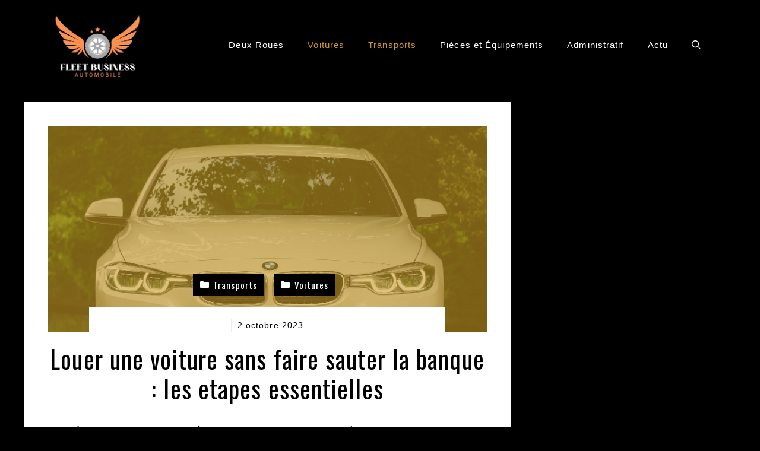

--- FILE ---
content_type: text/html; charset=UTF-8
request_url: https://www.fleet-business.com/louer-une-voiture-sans-faire-sauter-la-banque-les-etapes-essentielles/
body_size: 15335
content:
<!DOCTYPE html>
<html lang="fr-FR">
<head>
	<meta charset="UTF-8">
	<meta name='robots' content='index, follow, max-image-preview:large, max-snippet:-1, max-video-preview:-1' />
	<style>img:is([sizes="auto" i], [sizes^="auto," i]) { contain-intrinsic-size: 3000px 1500px }</style>
	<meta name="viewport" content="width=device-width, initial-scale=1">
	<!-- This site is optimized with the Yoast SEO plugin v26.3 - https://yoast.com/wordpress/plugins/seo/ -->
	<title>Louer une voiture sans faire sauter la banque : les etapes essentielles</title>
	<link rel="canonical" href="https://www.fleet-business.com/louer-une-voiture-sans-faire-sauter-la-banque-les-etapes-essentielles/" />
	<meta property="og:locale" content="fr_FR" />
	<meta property="og:type" content="article" />
	<meta property="og:title" content="Louer une voiture sans faire sauter la banque : les etapes essentielles" />
	<meta property="og:description" content="Face &agrave; l&rsquo;augmentation des co&ucirc;ts de vie, notamment en mati&egrave;re de transport, il est primordial de trouver des solutions pour &eacute;conomiser. L&rsquo;une d&rsquo;entre elles est d&rsquo;apprendre comment louer une voiture sans d&eacute;penser une fortune. Cela peut &ecirc;tre particuli&egrave;rement utile lors de vos d&eacute;placements professionnels ou de vos vacances. Dans cet article, nous vous proposons un ... Lire plus" />
	<meta property="og:url" content="http://www.fleet-business.com/louer-une-voiture-sans-faire-sauter-la-banque-les-etapes-essentielles/" />
	<meta property="og:site_name" content="Fleet business" />
	<meta property="article:published_time" content="2023-10-01T23:00:01+00:00" />
	<meta property="article:modified_time" content="2024-05-21T12:56:52+00:00" />
	<meta property="og:image" content="http://www.fleet-business.com/wp-content/uploads/2023/10/128357-625-pexels-mike-bird-100653-1024x577.png" />
	<meta property="og:image:width" content="1024" />
	<meta property="og:image:height" content="577" />
	<meta property="og:image:type" content="image/png" />
	<meta name="author" content="fleet-business" />
	<meta name="twitter:card" content="summary_large_image" />
	<meta name="twitter:label1" content="Écrit par" />
	<meta name="twitter:data1" content="fleet-business" />
	<meta name="twitter:label2" content="Durée de lecture estimée" />
	<meta name="twitter:data2" content="4 minutes" />
	<script type="application/ld+json" class="yoast-schema-graph">{"@context":"https://schema.org","@graph":[{"@type":"Article","@id":"http://www.fleet-business.com/louer-une-voiture-sans-faire-sauter-la-banque-les-etapes-essentielles/#article","isPartOf":{"@id":"http://www.fleet-business.com/louer-une-voiture-sans-faire-sauter-la-banque-les-etapes-essentielles/"},"author":{"name":"fleet-business","@id":"https://www.fleet-business.com/#/schema/person/9902769cae5da9339f6c626b59a7cc09"},"headline":"Louer une voiture sans faire sauter la banque : les etapes essentielles","datePublished":"2023-10-01T23:00:01+00:00","dateModified":"2024-05-21T12:56:52+00:00","mainEntityOfPage":{"@id":"http://www.fleet-business.com/louer-une-voiture-sans-faire-sauter-la-banque-les-etapes-essentielles/"},"wordCount":993,"publisher":{"@id":"https://www.fleet-business.com/#organization"},"image":{"@id":"http://www.fleet-business.com/louer-une-voiture-sans-faire-sauter-la-banque-les-etapes-essentielles/#primaryimage"},"thumbnailUrl":"https://www.fleet-business.com/wp-content/uploads/2023/10/128357-625-pexels-mike-bird-100653.png","articleSection":["Transports","Voitures"],"inLanguage":"fr-FR"},{"@type":"WebPage","@id":"http://www.fleet-business.com/louer-une-voiture-sans-faire-sauter-la-banque-les-etapes-essentielles/","url":"http://www.fleet-business.com/louer-une-voiture-sans-faire-sauter-la-banque-les-etapes-essentielles/","name":"Louer une voiture sans faire sauter la banque : les etapes essentielles","isPartOf":{"@id":"https://www.fleet-business.com/#website"},"primaryImageOfPage":{"@id":"http://www.fleet-business.com/louer-une-voiture-sans-faire-sauter-la-banque-les-etapes-essentielles/#primaryimage"},"image":{"@id":"http://www.fleet-business.com/louer-une-voiture-sans-faire-sauter-la-banque-les-etapes-essentielles/#primaryimage"},"thumbnailUrl":"https://www.fleet-business.com/wp-content/uploads/2023/10/128357-625-pexels-mike-bird-100653.png","datePublished":"2023-10-01T23:00:01+00:00","dateModified":"2024-05-21T12:56:52+00:00","breadcrumb":{"@id":"http://www.fleet-business.com/louer-une-voiture-sans-faire-sauter-la-banque-les-etapes-essentielles/#breadcrumb"},"inLanguage":"fr-FR","potentialAction":[{"@type":"ReadAction","target":["http://www.fleet-business.com/louer-une-voiture-sans-faire-sauter-la-banque-les-etapes-essentielles/"]}]},{"@type":"ImageObject","inLanguage":"fr-FR","@id":"http://www.fleet-business.com/louer-une-voiture-sans-faire-sauter-la-banque-les-etapes-essentielles/#primaryimage","url":"https://www.fleet-business.com/wp-content/uploads/2023/10/128357-625-pexels-mike-bird-100653.png","contentUrl":"https://www.fleet-business.com/wp-content/uploads/2023/10/128357-625-pexels-mike-bird-100653.png","width":1920,"height":1081},{"@type":"BreadcrumbList","@id":"http://www.fleet-business.com/louer-une-voiture-sans-faire-sauter-la-banque-les-etapes-essentielles/#breadcrumb","itemListElement":[{"@type":"ListItem","position":1,"name":"Accueil","item":"https://www.fleet-business.com/"},{"@type":"ListItem","position":2,"name":"Louer une voiture sans faire sauter la banque : les etapes essentielles"}]},{"@type":"WebSite","@id":"https://www.fleet-business.com/#website","url":"https://www.fleet-business.com/","name":"Fleet business","description":"","publisher":{"@id":"https://www.fleet-business.com/#organization"},"potentialAction":[{"@type":"SearchAction","target":{"@type":"EntryPoint","urlTemplate":"https://www.fleet-business.com/?s={search_term_string}"},"query-input":{"@type":"PropertyValueSpecification","valueRequired":true,"valueName":"search_term_string"}}],"inLanguage":"fr-FR"},{"@type":"Organization","@id":"https://www.fleet-business.com/#organization","name":"Fleet business","url":"https://www.fleet-business.com/","logo":{"@type":"ImageObject","inLanguage":"fr-FR","@id":"https://www.fleet-business.com/#/schema/logo/image/","url":"https://www.fleet-business.com/wp-content/uploads/2023/06/cropped-fleet-business-2.png","contentUrl":"https://www.fleet-business.com/wp-content/uploads/2023/06/cropped-fleet-business-2.png","width":336,"height":235,"caption":"Fleet business"},"image":{"@id":"https://www.fleet-business.com/#/schema/logo/image/"}},{"@type":"Person","@id":"https://www.fleet-business.com/#/schema/person/9902769cae5da9339f6c626b59a7cc09","name":"fleet-business","image":{"@type":"ImageObject","inLanguage":"fr-FR","@id":"https://www.fleet-business.com/#/schema/person/image/","url":"https://secure.gravatar.com/avatar/57cce553753163cf73ee9cdd9ecefccb526cd7f0b33cb0c0309ab2e04fd3c4d9?s=96&d=mm&r=g","contentUrl":"https://secure.gravatar.com/avatar/57cce553753163cf73ee9cdd9ecefccb526cd7f0b33cb0c0309ab2e04fd3c4d9?s=96&d=mm&r=g","caption":"fleet-business"},"url":"https://www.fleet-business.com/author/fleet-business/"}]}</script>
	<!-- / Yoast SEO plugin. -->


<link href='https://fonts.gstatic.com' crossorigin rel='preconnect' />
<link href='https://fonts.googleapis.com' crossorigin rel='preconnect' />
<link rel="alternate" type="application/rss+xml" title="Fleet business &raquo; Flux" href="https://www.fleet-business.com/feed/" />
<link rel="alternate" type="application/rss+xml" title="Fleet business &raquo; Flux des commentaires" href="https://www.fleet-business.com/comments/feed/" />
<script>
window._wpemojiSettings = {"baseUrl":"https:\/\/s.w.org\/images\/core\/emoji\/16.0.1\/72x72\/","ext":".png","svgUrl":"https:\/\/s.w.org\/images\/core\/emoji\/16.0.1\/svg\/","svgExt":".svg","source":{"concatemoji":"https:\/\/www.fleet-business.com\/wp-includes\/js\/wp-emoji-release.min.js?ver=6.8.3"}};
/*! This file is auto-generated */
!function(s,n){var o,i,e;function c(e){try{var t={supportTests:e,timestamp:(new Date).valueOf()};sessionStorage.setItem(o,JSON.stringify(t))}catch(e){}}function p(e,t,n){e.clearRect(0,0,e.canvas.width,e.canvas.height),e.fillText(t,0,0);var t=new Uint32Array(e.getImageData(0,0,e.canvas.width,e.canvas.height).data),a=(e.clearRect(0,0,e.canvas.width,e.canvas.height),e.fillText(n,0,0),new Uint32Array(e.getImageData(0,0,e.canvas.width,e.canvas.height).data));return t.every(function(e,t){return e===a[t]})}function u(e,t){e.clearRect(0,0,e.canvas.width,e.canvas.height),e.fillText(t,0,0);for(var n=e.getImageData(16,16,1,1),a=0;a<n.data.length;a++)if(0!==n.data[a])return!1;return!0}function f(e,t,n,a){switch(t){case"flag":return n(e,"\ud83c\udff3\ufe0f\u200d\u26a7\ufe0f","\ud83c\udff3\ufe0f\u200b\u26a7\ufe0f")?!1:!n(e,"\ud83c\udde8\ud83c\uddf6","\ud83c\udde8\u200b\ud83c\uddf6")&&!n(e,"\ud83c\udff4\udb40\udc67\udb40\udc62\udb40\udc65\udb40\udc6e\udb40\udc67\udb40\udc7f","\ud83c\udff4\u200b\udb40\udc67\u200b\udb40\udc62\u200b\udb40\udc65\u200b\udb40\udc6e\u200b\udb40\udc67\u200b\udb40\udc7f");case"emoji":return!a(e,"\ud83e\udedf")}return!1}function g(e,t,n,a){var r="undefined"!=typeof WorkerGlobalScope&&self instanceof WorkerGlobalScope?new OffscreenCanvas(300,150):s.createElement("canvas"),o=r.getContext("2d",{willReadFrequently:!0}),i=(o.textBaseline="top",o.font="600 32px Arial",{});return e.forEach(function(e){i[e]=t(o,e,n,a)}),i}function t(e){var t=s.createElement("script");t.src=e,t.defer=!0,s.head.appendChild(t)}"undefined"!=typeof Promise&&(o="wpEmojiSettingsSupports",i=["flag","emoji"],n.supports={everything:!0,everythingExceptFlag:!0},e=new Promise(function(e){s.addEventListener("DOMContentLoaded",e,{once:!0})}),new Promise(function(t){var n=function(){try{var e=JSON.parse(sessionStorage.getItem(o));if("object"==typeof e&&"number"==typeof e.timestamp&&(new Date).valueOf()<e.timestamp+604800&&"object"==typeof e.supportTests)return e.supportTests}catch(e){}return null}();if(!n){if("undefined"!=typeof Worker&&"undefined"!=typeof OffscreenCanvas&&"undefined"!=typeof URL&&URL.createObjectURL&&"undefined"!=typeof Blob)try{var e="postMessage("+g.toString()+"("+[JSON.stringify(i),f.toString(),p.toString(),u.toString()].join(",")+"));",a=new Blob([e],{type:"text/javascript"}),r=new Worker(URL.createObjectURL(a),{name:"wpTestEmojiSupports"});return void(r.onmessage=function(e){c(n=e.data),r.terminate(),t(n)})}catch(e){}c(n=g(i,f,p,u))}t(n)}).then(function(e){for(var t in e)n.supports[t]=e[t],n.supports.everything=n.supports.everything&&n.supports[t],"flag"!==t&&(n.supports.everythingExceptFlag=n.supports.everythingExceptFlag&&n.supports[t]);n.supports.everythingExceptFlag=n.supports.everythingExceptFlag&&!n.supports.flag,n.DOMReady=!1,n.readyCallback=function(){n.DOMReady=!0}}).then(function(){return e}).then(function(){var e;n.supports.everything||(n.readyCallback(),(e=n.source||{}).concatemoji?t(e.concatemoji):e.wpemoji&&e.twemoji&&(t(e.twemoji),t(e.wpemoji)))}))}((window,document),window._wpemojiSettings);
</script>
<style id='wp-emoji-styles-inline-css'>

	img.wp-smiley, img.emoji {
		display: inline !important;
		border: none !important;
		box-shadow: none !important;
		height: 1em !important;
		width: 1em !important;
		margin: 0 0.07em !important;
		vertical-align: -0.1em !important;
		background: none !important;
		padding: 0 !important;
	}
</style>
<link rel='stylesheet' id='wp-block-library-css' href='https://www.fleet-business.com/wp-includes/css/dist/block-library/style.min.css?ver=6.8.3' media='all' />
<style id='classic-theme-styles-inline-css'>
/*! This file is auto-generated */
.wp-block-button__link{color:#fff;background-color:#32373c;border-radius:9999px;box-shadow:none;text-decoration:none;padding:calc(.667em + 2px) calc(1.333em + 2px);font-size:1.125em}.wp-block-file__button{background:#32373c;color:#fff;text-decoration:none}
</style>
<style id='global-styles-inline-css'>
:root{--wp--preset--aspect-ratio--square: 1;--wp--preset--aspect-ratio--4-3: 4/3;--wp--preset--aspect-ratio--3-4: 3/4;--wp--preset--aspect-ratio--3-2: 3/2;--wp--preset--aspect-ratio--2-3: 2/3;--wp--preset--aspect-ratio--16-9: 16/9;--wp--preset--aspect-ratio--9-16: 9/16;--wp--preset--color--black: #000000;--wp--preset--color--cyan-bluish-gray: #abb8c3;--wp--preset--color--white: #ffffff;--wp--preset--color--pale-pink: #f78da7;--wp--preset--color--vivid-red: #cf2e2e;--wp--preset--color--luminous-vivid-orange: #ff6900;--wp--preset--color--luminous-vivid-amber: #fcb900;--wp--preset--color--light-green-cyan: #7bdcb5;--wp--preset--color--vivid-green-cyan: #00d084;--wp--preset--color--pale-cyan-blue: #8ed1fc;--wp--preset--color--vivid-cyan-blue: #0693e3;--wp--preset--color--vivid-purple: #9b51e0;--wp--preset--color--contrast: var(--contrast);--wp--preset--color--contrast-2: var(--contrast-2);--wp--preset--color--contrast-3: var(--contrast-3);--wp--preset--color--base: var(--base);--wp--preset--color--base-2: var(--base-2);--wp--preset--color--base-3: var(--base-3);--wp--preset--color--accent: var(--accent);--wp--preset--color--accent-2: var(--accent-2);--wp--preset--gradient--vivid-cyan-blue-to-vivid-purple: linear-gradient(135deg,rgba(6,147,227,1) 0%,rgb(155,81,224) 100%);--wp--preset--gradient--light-green-cyan-to-vivid-green-cyan: linear-gradient(135deg,rgb(122,220,180) 0%,rgb(0,208,130) 100%);--wp--preset--gradient--luminous-vivid-amber-to-luminous-vivid-orange: linear-gradient(135deg,rgba(252,185,0,1) 0%,rgba(255,105,0,1) 100%);--wp--preset--gradient--luminous-vivid-orange-to-vivid-red: linear-gradient(135deg,rgba(255,105,0,1) 0%,rgb(207,46,46) 100%);--wp--preset--gradient--very-light-gray-to-cyan-bluish-gray: linear-gradient(135deg,rgb(238,238,238) 0%,rgb(169,184,195) 100%);--wp--preset--gradient--cool-to-warm-spectrum: linear-gradient(135deg,rgb(74,234,220) 0%,rgb(151,120,209) 20%,rgb(207,42,186) 40%,rgb(238,44,130) 60%,rgb(251,105,98) 80%,rgb(254,248,76) 100%);--wp--preset--gradient--blush-light-purple: linear-gradient(135deg,rgb(255,206,236) 0%,rgb(152,150,240) 100%);--wp--preset--gradient--blush-bordeaux: linear-gradient(135deg,rgb(254,205,165) 0%,rgb(254,45,45) 50%,rgb(107,0,62) 100%);--wp--preset--gradient--luminous-dusk: linear-gradient(135deg,rgb(255,203,112) 0%,rgb(199,81,192) 50%,rgb(65,88,208) 100%);--wp--preset--gradient--pale-ocean: linear-gradient(135deg,rgb(255,245,203) 0%,rgb(182,227,212) 50%,rgb(51,167,181) 100%);--wp--preset--gradient--electric-grass: linear-gradient(135deg,rgb(202,248,128) 0%,rgb(113,206,126) 100%);--wp--preset--gradient--midnight: linear-gradient(135deg,rgb(2,3,129) 0%,rgb(40,116,252) 100%);--wp--preset--font-size--small: 13px;--wp--preset--font-size--medium: 20px;--wp--preset--font-size--large: 36px;--wp--preset--font-size--x-large: 42px;--wp--preset--spacing--20: 0.44rem;--wp--preset--spacing--30: 0.67rem;--wp--preset--spacing--40: 1rem;--wp--preset--spacing--50: 1.5rem;--wp--preset--spacing--60: 2.25rem;--wp--preset--spacing--70: 3.38rem;--wp--preset--spacing--80: 5.06rem;--wp--preset--shadow--natural: 6px 6px 9px rgba(0, 0, 0, 0.2);--wp--preset--shadow--deep: 12px 12px 50px rgba(0, 0, 0, 0.4);--wp--preset--shadow--sharp: 6px 6px 0px rgba(0, 0, 0, 0.2);--wp--preset--shadow--outlined: 6px 6px 0px -3px rgba(255, 255, 255, 1), 6px 6px rgba(0, 0, 0, 1);--wp--preset--shadow--crisp: 6px 6px 0px rgba(0, 0, 0, 1);}:where(.is-layout-flex){gap: 0.5em;}:where(.is-layout-grid){gap: 0.5em;}body .is-layout-flex{display: flex;}.is-layout-flex{flex-wrap: wrap;align-items: center;}.is-layout-flex > :is(*, div){margin: 0;}body .is-layout-grid{display: grid;}.is-layout-grid > :is(*, div){margin: 0;}:where(.wp-block-columns.is-layout-flex){gap: 2em;}:where(.wp-block-columns.is-layout-grid){gap: 2em;}:where(.wp-block-post-template.is-layout-flex){gap: 1.25em;}:where(.wp-block-post-template.is-layout-grid){gap: 1.25em;}.has-black-color{color: var(--wp--preset--color--black) !important;}.has-cyan-bluish-gray-color{color: var(--wp--preset--color--cyan-bluish-gray) !important;}.has-white-color{color: var(--wp--preset--color--white) !important;}.has-pale-pink-color{color: var(--wp--preset--color--pale-pink) !important;}.has-vivid-red-color{color: var(--wp--preset--color--vivid-red) !important;}.has-luminous-vivid-orange-color{color: var(--wp--preset--color--luminous-vivid-orange) !important;}.has-luminous-vivid-amber-color{color: var(--wp--preset--color--luminous-vivid-amber) !important;}.has-light-green-cyan-color{color: var(--wp--preset--color--light-green-cyan) !important;}.has-vivid-green-cyan-color{color: var(--wp--preset--color--vivid-green-cyan) !important;}.has-pale-cyan-blue-color{color: var(--wp--preset--color--pale-cyan-blue) !important;}.has-vivid-cyan-blue-color{color: var(--wp--preset--color--vivid-cyan-blue) !important;}.has-vivid-purple-color{color: var(--wp--preset--color--vivid-purple) !important;}.has-black-background-color{background-color: var(--wp--preset--color--black) !important;}.has-cyan-bluish-gray-background-color{background-color: var(--wp--preset--color--cyan-bluish-gray) !important;}.has-white-background-color{background-color: var(--wp--preset--color--white) !important;}.has-pale-pink-background-color{background-color: var(--wp--preset--color--pale-pink) !important;}.has-vivid-red-background-color{background-color: var(--wp--preset--color--vivid-red) !important;}.has-luminous-vivid-orange-background-color{background-color: var(--wp--preset--color--luminous-vivid-orange) !important;}.has-luminous-vivid-amber-background-color{background-color: var(--wp--preset--color--luminous-vivid-amber) !important;}.has-light-green-cyan-background-color{background-color: var(--wp--preset--color--light-green-cyan) !important;}.has-vivid-green-cyan-background-color{background-color: var(--wp--preset--color--vivid-green-cyan) !important;}.has-pale-cyan-blue-background-color{background-color: var(--wp--preset--color--pale-cyan-blue) !important;}.has-vivid-cyan-blue-background-color{background-color: var(--wp--preset--color--vivid-cyan-blue) !important;}.has-vivid-purple-background-color{background-color: var(--wp--preset--color--vivid-purple) !important;}.has-black-border-color{border-color: var(--wp--preset--color--black) !important;}.has-cyan-bluish-gray-border-color{border-color: var(--wp--preset--color--cyan-bluish-gray) !important;}.has-white-border-color{border-color: var(--wp--preset--color--white) !important;}.has-pale-pink-border-color{border-color: var(--wp--preset--color--pale-pink) !important;}.has-vivid-red-border-color{border-color: var(--wp--preset--color--vivid-red) !important;}.has-luminous-vivid-orange-border-color{border-color: var(--wp--preset--color--luminous-vivid-orange) !important;}.has-luminous-vivid-amber-border-color{border-color: var(--wp--preset--color--luminous-vivid-amber) !important;}.has-light-green-cyan-border-color{border-color: var(--wp--preset--color--light-green-cyan) !important;}.has-vivid-green-cyan-border-color{border-color: var(--wp--preset--color--vivid-green-cyan) !important;}.has-pale-cyan-blue-border-color{border-color: var(--wp--preset--color--pale-cyan-blue) !important;}.has-vivid-cyan-blue-border-color{border-color: var(--wp--preset--color--vivid-cyan-blue) !important;}.has-vivid-purple-border-color{border-color: var(--wp--preset--color--vivid-purple) !important;}.has-vivid-cyan-blue-to-vivid-purple-gradient-background{background: var(--wp--preset--gradient--vivid-cyan-blue-to-vivid-purple) !important;}.has-light-green-cyan-to-vivid-green-cyan-gradient-background{background: var(--wp--preset--gradient--light-green-cyan-to-vivid-green-cyan) !important;}.has-luminous-vivid-amber-to-luminous-vivid-orange-gradient-background{background: var(--wp--preset--gradient--luminous-vivid-amber-to-luminous-vivid-orange) !important;}.has-luminous-vivid-orange-to-vivid-red-gradient-background{background: var(--wp--preset--gradient--luminous-vivid-orange-to-vivid-red) !important;}.has-very-light-gray-to-cyan-bluish-gray-gradient-background{background: var(--wp--preset--gradient--very-light-gray-to-cyan-bluish-gray) !important;}.has-cool-to-warm-spectrum-gradient-background{background: var(--wp--preset--gradient--cool-to-warm-spectrum) !important;}.has-blush-light-purple-gradient-background{background: var(--wp--preset--gradient--blush-light-purple) !important;}.has-blush-bordeaux-gradient-background{background: var(--wp--preset--gradient--blush-bordeaux) !important;}.has-luminous-dusk-gradient-background{background: var(--wp--preset--gradient--luminous-dusk) !important;}.has-pale-ocean-gradient-background{background: var(--wp--preset--gradient--pale-ocean) !important;}.has-electric-grass-gradient-background{background: var(--wp--preset--gradient--electric-grass) !important;}.has-midnight-gradient-background{background: var(--wp--preset--gradient--midnight) !important;}.has-small-font-size{font-size: var(--wp--preset--font-size--small) !important;}.has-medium-font-size{font-size: var(--wp--preset--font-size--medium) !important;}.has-large-font-size{font-size: var(--wp--preset--font-size--large) !important;}.has-x-large-font-size{font-size: var(--wp--preset--font-size--x-large) !important;}
:where(.wp-block-post-template.is-layout-flex){gap: 1.25em;}:where(.wp-block-post-template.is-layout-grid){gap: 1.25em;}
:where(.wp-block-columns.is-layout-flex){gap: 2em;}:where(.wp-block-columns.is-layout-grid){gap: 2em;}
:root :where(.wp-block-pullquote){font-size: 1.5em;line-height: 1.6;}
</style>
<link rel='stylesheet' id='contact-form-7-css' href='https://www.fleet-business.com/wp-content/plugins/contact-form-7/includes/css/styles.css?ver=6.1.3' media='all' />
<link rel='stylesheet' id='generateblocks-google-fonts-css' href='https://fonts.googleapis.com/css?family=Oswald:200,300,regular,500,600,700&#038;display=swap' media='all' />
<link rel='stylesheet' id='generate-style-css' href='https://www.fleet-business.com/wp-content/themes/generatepress/assets/css/main.min.css?ver=3.4.0' media='all' />
<style id='generate-style-inline-css'>
body{background-color:var(--contrast-2);color:var(--contrast);}a{color:var(--accent-2);}a:hover, a:focus{text-decoration:underline;}.entry-title a, .site-branding a, a.button, .wp-block-button__link, .main-navigation a{text-decoration:none;}a:hover, a:focus, a:active{color:var(--contrast-2);}.wp-block-group__inner-container{max-width:1200px;margin-left:auto;margin-right:auto;}.site-header .header-image{width:160px;}:root{--contrast:#000000;--contrast-2:#000000;--contrast-3:#888098;--base:#f0f0f0;--base-2:#f7f8f9;--base-3:#ffffff;--accent:#cc9924;--accent-2:#2125a7;}:root .has-contrast-color{color:var(--contrast);}:root .has-contrast-background-color{background-color:var(--contrast);}:root .has-contrast-2-color{color:var(--contrast-2);}:root .has-contrast-2-background-color{background-color:var(--contrast-2);}:root .has-contrast-3-color{color:var(--contrast-3);}:root .has-contrast-3-background-color{background-color:var(--contrast-3);}:root .has-base-color{color:var(--base);}:root .has-base-background-color{background-color:var(--base);}:root .has-base-2-color{color:var(--base-2);}:root .has-base-2-background-color{background-color:var(--base-2);}:root .has-base-3-color{color:var(--base-3);}:root .has-base-3-background-color{background-color:var(--base-3);}:root .has-accent-color{color:var(--accent);}:root .has-accent-background-color{background-color:var(--accent);}:root .has-accent-2-color{color:var(--accent-2);}:root .has-accent-2-background-color{background-color:var(--accent-2);}.gp-modal:not(.gp-modal--open):not(.gp-modal--transition){display:none;}.gp-modal--transition:not(.gp-modal--open){pointer-events:none;}.gp-modal-overlay:not(.gp-modal-overlay--open):not(.gp-modal--transition){display:none;}.gp-modal__overlay{display:none;position:fixed;top:0;left:0;right:0;bottom:0;background:rgba(0,0,0,0.2);display:flex;justify-content:center;align-items:center;z-index:10000;backdrop-filter:blur(3px);transition:opacity 500ms ease;opacity:0;}.gp-modal--open:not(.gp-modal--transition) .gp-modal__overlay{opacity:1;}.gp-modal__container{max-width:100%;max-height:100vh;transform:scale(0.9);transition:transform 500ms ease;padding:0 10px;}.gp-modal--open:not(.gp-modal--transition) .gp-modal__container{transform:scale(1);}.search-modal-fields{display:flex;}.gp-search-modal .gp-modal__overlay{align-items:flex-start;padding-top:25vh;background:var(--gp-search-modal-overlay-bg-color);}.search-modal-form{width:500px;max-width:100%;background-color:var(--gp-search-modal-bg-color);color:var(--gp-search-modal-text-color);}.search-modal-form .search-field, .search-modal-form .search-field:focus{width:100%;height:60px;background-color:transparent;border:0;appearance:none;color:currentColor;}.search-modal-fields button, .search-modal-fields button:active, .search-modal-fields button:focus, .search-modal-fields button:hover{background-color:transparent;border:0;color:currentColor;width:60px;}body, button, input, select, textarea{font-family:Helvetica;letter-spacing:1.1px;}.main-title{font-family:Oswald, sans-serif;font-weight:bold;font-size:48px;}@media (max-width: 1024px){.main-title{font-size:42px;}}@media (max-width:768px){.main-title{font-size:35px;}}h2{font-size:25px;}.category-filter > li a{font-family:Oswald, sans-serif;font-size:20px;}h1{font-family:Oswald, sans-serif;}@media (max-width: 1024px){h1{font-size:35px;}}@media (max-width:768px){h1{font-size:30px;}}.top-bar{background-color:#636363;color:#ffffff;}.top-bar a{color:#ffffff;}.top-bar a:hover{color:#303030;}.site-header{background-color:var(--contrast-2);}.main-title a,.main-title a:hover{color:var(--accent);}.site-description{color:var(--base);}.main-navigation .main-nav ul li a, .main-navigation .menu-toggle, .main-navigation .menu-bar-items{color:var(--base-3);}.main-navigation .main-nav ul li:not([class*="current-menu-"]):hover > a, .main-navigation .main-nav ul li:not([class*="current-menu-"]):focus > a, .main-navigation .main-nav ul li.sfHover:not([class*="current-menu-"]) > a, .main-navigation .menu-bar-item:hover > a, .main-navigation .menu-bar-item.sfHover > a{color:var(--accent);}button.menu-toggle:hover,button.menu-toggle:focus{color:var(--base-3);}.main-navigation .main-nav ul li[class*="current-menu-"] > a{color:var(--accent);}.navigation-search input[type="search"],.navigation-search input[type="search"]:active, .navigation-search input[type="search"]:focus, .main-navigation .main-nav ul li.search-item.active > a, .main-navigation .menu-bar-items .search-item.active > a{color:var(--contrast-2);background-color:var(--base-2);opacity:1;}.main-navigation ul ul{background-color:var(--base);}.separate-containers .inside-article, .separate-containers .comments-area, .separate-containers .page-header, .one-container .container, .separate-containers .paging-navigation, .inside-page-header{background-color:var(--base-3);}.entry-meta{color:var(--contrast-2);}.sidebar .widget{background-color:var(--base-3);}.sidebar .widget a{color:var(--accent-2);}.footer-widgets{background-color:var(--base-3);}.site-info{background-color:var(--base-3);}input[type="text"],input[type="email"],input[type="url"],input[type="password"],input[type="search"],input[type="tel"],input[type="number"],textarea,select{color:var(--contrast);background-color:var(--base-2);border-color:var(--base);}input[type="text"]:focus,input[type="email"]:focus,input[type="url"]:focus,input[type="password"]:focus,input[type="search"]:focus,input[type="tel"]:focus,input[type="number"]:focus,textarea:focus,select:focus{color:var(--contrast);background-color:var(--base-2);border-color:var(--contrast-3);}button,html input[type="button"],input[type="reset"],input[type="submit"],a.button,a.wp-block-button__link:not(.has-background){color:var(--base-3);background-color:var(--contrast-2);}button:hover,html input[type="button"]:hover,input[type="reset"]:hover,input[type="submit"]:hover,a.button:hover,button:focus,html input[type="button"]:focus,input[type="reset"]:focus,input[type="submit"]:focus,a.button:focus,a.wp-block-button__link:not(.has-background):active,a.wp-block-button__link:not(.has-background):focus,a.wp-block-button__link:not(.has-background):hover{color:#0f0907;background-color:#231901;}a.generate-back-to-top{background-color:rgba( 0,0,0,0.4 );color:#ffffff;}a.generate-back-to-top:hover,a.generate-back-to-top:focus{background-color:rgba( 0,0,0,0.6 );color:#ffffff;}:root{--gp-search-modal-bg-color:var(--base-3);--gp-search-modal-text-color:var(--contrast);--gp-search-modal-overlay-bg-color:rgba(0,0,0,0.2);}@media (max-width:768px){.main-navigation .menu-bar-item:hover > a, .main-navigation .menu-bar-item.sfHover > a{background:none;color:var(--base-3);}}.nav-below-header .main-navigation .inside-navigation.grid-container, .nav-above-header .main-navigation .inside-navigation.grid-container{padding:0px 20px 0px 20px;}.site-main .wp-block-group__inner-container{padding:40px;}.separate-containers .paging-navigation{padding-top:20px;padding-bottom:20px;}.entry-content .alignwide, body:not(.no-sidebar) .entry-content .alignfull{margin-left:-40px;width:calc(100% + 80px);max-width:calc(100% + 80px);}.rtl .menu-item-has-children .dropdown-menu-toggle{padding-left:20px;}.rtl .main-navigation .main-nav ul li.menu-item-has-children > a{padding-right:20px;}@media (max-width:768px){.separate-containers .inside-article, .separate-containers .comments-area, .separate-containers .page-header, .separate-containers .paging-navigation, .one-container .site-content, .inside-page-header{padding:30px;}.site-main .wp-block-group__inner-container{padding:30px;}.inside-top-bar{padding-right:30px;padding-left:30px;}.inside-header{padding-top:20px;padding-right:20px;padding-bottom:0px;padding-left:20px;}.widget-area .widget{padding-top:30px;padding-right:30px;padding-bottom:30px;padding-left:30px;}.footer-widgets-container{padding-top:30px;padding-right:30px;padding-bottom:30px;padding-left:30px;}.inside-site-info{padding-right:30px;padding-left:30px;}.entry-content .alignwide, body:not(.no-sidebar) .entry-content .alignfull{margin-left:-30px;width:calc(100% + 60px);max-width:calc(100% + 60px);}.one-container .site-main .paging-navigation{margin-bottom:20px;}}.is-right-sidebar{width:30%;}.is-left-sidebar{width:30%;}.site-content .content-area{width:70%;}@media (max-width:768px){.main-navigation .menu-toggle,.sidebar-nav-mobile:not(#sticky-placeholder){display:block;}.main-navigation ul,.gen-sidebar-nav,.main-navigation:not(.slideout-navigation):not(.toggled) .main-nav > ul,.has-inline-mobile-toggle #site-navigation .inside-navigation > *:not(.navigation-search):not(.main-nav){display:none;}.nav-align-right .inside-navigation,.nav-align-center .inside-navigation{justify-content:space-between;}.has-inline-mobile-toggle .mobile-menu-control-wrapper{display:flex;flex-wrap:wrap;}.has-inline-mobile-toggle .inside-header{flex-direction:row;text-align:left;flex-wrap:wrap;}.has-inline-mobile-toggle .header-widget,.has-inline-mobile-toggle #site-navigation{flex-basis:100%;}.nav-float-left .has-inline-mobile-toggle #site-navigation{order:10;}}
.dynamic-author-image-rounded{border-radius:100%;}.dynamic-featured-image, .dynamic-author-image{vertical-align:middle;}.one-container.blog .dynamic-content-template:not(:last-child), .one-container.archive .dynamic-content-template:not(:last-child){padding-bottom:0px;}.dynamic-entry-excerpt > p:last-child{margin-bottom:0px;}
</style>
<link rel='stylesheet' id='generate-google-fonts-css' href='https://fonts.googleapis.com/css?family=Oswald%3Aregular&#038;display=auto&#038;ver=3.4.0' media='all' />
<style id='generateblocks-inline-css'>
.gb-container-f6eb8151{max-width:1200px;position:relative;overflow-x:hidden;overflow-y:hidden;text-align:center;padding-top:250px;padding-bottom:0px;margin-right:auto;margin-bottom:-20px;margin-left:auto;background-color:var(--accent);color:var(--contrast-2);}.gb-container-f6eb8151:before{content:"";background-image:url(https://www.fleet-business.com/wp-content/uploads/2023/10/128357-625-pexels-mike-bird-100653.png);background-repeat:no-repeat;background-position:center center;background-size:cover;z-index:0;position:absolute;top:0;right:0;bottom:0;left:0;transition:inherit;pointer-events:none;opacity:0.4;}.gb-container-f6eb8151.gb-has-dynamic-bg:before{background-image:var(--background-url);}.gb-container-f6eb8151.gb-no-dynamic-bg:before{background-image:none;}.gb-container-8a25fc79{max-width:600px;display:flex;align-items:center;justify-content:center;position:relative;font-size:14px;text-align:right;padding:20px 0 0;margin-right:auto;margin-left:auto;background-color:var(--base-3);color:var(--contrast);}.gb-container-8a25fc79 a{color:var(--contrast);}.gb-container-8a25fc79 a:hover{color:var(--contrast-2);}.gb-container-e224c1dd{max-width:1200px;padding:80px 0 60px;margin-right:auto;margin-left:auto;background-color:var(--contrast-2);color:var(--base-3);}.gb-container-e224c1dd a{color:var(--base-3);}.gb-container-e224c1dd a:hover{color:var(--accent);}.gb-container-4068688a{display:flex;align-items:center;justify-content:space-between;column-gap:40px;padding:60px 20px;margin-top:60px;margin-bottom:60px;border-top:1px solid var(--base-3);border-bottom:1px solid var(--base-3);}.gb-container-47f78435{width:32%;display:flex;justify-content:center;column-gap:20px;flex-grow:1;flex-shrink:1;flex-basis:0px;padding:0 20px;}.gb-container-13e76207{display:flex;justify-content:space-between;padding-right:40px;padding-left:40px;}a.gb-button-65fbb24c{display:inline-flex;align-items:center;justify-content:center;position:relative;font-family:Oswald, sans-serif;font-size:15px;text-align:center;padding:7px 12px;margin-right:10px;margin-bottom:20px;background-color:var(--contrast-2);color:var(--base-3);text-decoration:none;}a.gb-button-65fbb24c:hover, a.gb-button-65fbb24c:active, a.gb-button-65fbb24c:focus{background-color:var(--contrast);color:var(--accent);}a.gb-button-65fbb24c .gb-icon{font-size:1em;line-height:0;padding-right:0.5em;}a.gb-button-65fbb24c .gb-icon svg{height:1em;width:1em;fill:currentColor;}div.gb-headline-f9b55781{display:inline-block;padding-left:10px;border-left:1px solid #e8edf0;}h1.gb-headline-57c4af0b{position:relative;padding-top:20px;padding-bottom:20px;margin-bottom:0px;background-color:var(--base-3);}p.gb-headline-cf4dcfab{flex-grow:1;flex-shrink:1;flex-basis:0px;font-size:13px;letter-spacing:0.2em;font-weight:bold;text-transform:uppercase;text-align:center;padding-right:30px;padding-left:30px;margin-bottom:0px;border-right-width:1px;border-right-style:solid;border-left-width:1px;border-left-style:solid;}p.gb-headline-1e50faeb{font-size:12px;letter-spacing:0.2em;font-weight:bold;text-transform:uppercase;text-align:left;margin-right:auto;margin-bottom:0px;}@media (max-width: 1024px) {.gb-container-f6eb8151{padding-top:150px;}.gb-container-e224c1dd{padding-bottom:20px;}.gb-container-4068688a{column-gap:40px;}}@media (max-width: 767px) {.gb-container-f6eb8151{padding-top:200px;margin-top:0px;}.gb-container-4068688a{flex-direction:column;row-gap:40px;}.gb-container-47f78435{width:100%;}.gb-grid-wrapper > .gb-grid-column-47f78435{width:100%;}.gb-grid-wrapper > div.gb-grid-column-47f78435{padding-bottom:0;}.gb-container-13e76207{flex-direction:column;align-items:center;justify-content:center;row-gap:10px;}a.gb-button-65fbb24c{padding-top:7px;}p.gb-headline-cf4dcfab{border-right-width:0px;border-right-style:solid;border-left-width:0px;border-left-style:solid;}p.gb-headline-1e50faeb{text-align:center;margin-right:20px;margin-left:20px;}}:root{--gb-container-width:1200px;}.gb-container .wp-block-image img{vertical-align:middle;}.gb-grid-wrapper .wp-block-image{margin-bottom:0;}.gb-highlight{background:none;}.gb-shape{line-height:0;}
</style>
<link rel='stylesheet' id='generate-blog-images-css' href='https://www.fleet-business.com/wp-content/plugins/gp-premium/blog/functions/css/featured-images.min.css?ver=2.3.1' media='all' />
<link rel="https://api.w.org/" href="https://www.fleet-business.com/wp-json/" /><link rel="alternate" title="JSON" type="application/json" href="https://www.fleet-business.com/wp-json/wp/v2/posts/372" /><link rel="EditURI" type="application/rsd+xml" title="RSD" href="https://www.fleet-business.com/xmlrpc.php?rsd" />
<meta name="generator" content="WordPress 6.8.3" />
<link rel='shortlink' href='https://www.fleet-business.com/?p=372' />
<link rel="alternate" title="oEmbed (JSON)" type="application/json+oembed" href="https://www.fleet-business.com/wp-json/oembed/1.0/embed?url=https%3A%2F%2Fwww.fleet-business.com%2Flouer-une-voiture-sans-faire-sauter-la-banque-les-etapes-essentielles%2F" />
<link rel="alternate" title="oEmbed (XML)" type="text/xml+oembed" href="https://www.fleet-business.com/wp-json/oembed/1.0/embed?url=https%3A%2F%2Fwww.fleet-business.com%2Flouer-une-voiture-sans-faire-sauter-la-banque-les-etapes-essentielles%2F&#038;format=xml" />
<link rel="icon" href="https://www.fleet-business.com/wp-content/uploads/2023/06/cropped-cropped-fleet-business-2-32x32.png" sizes="32x32" />
<link rel="icon" href="https://www.fleet-business.com/wp-content/uploads/2023/06/cropped-cropped-fleet-business-2-192x192.png" sizes="192x192" />
<link rel="apple-touch-icon" href="https://www.fleet-business.com/wp-content/uploads/2023/06/cropped-cropped-fleet-business-2-180x180.png" />
<meta name="msapplication-TileImage" content="https://www.fleet-business.com/wp-content/uploads/2023/06/cropped-cropped-fleet-business-2-270x270.png" />
		<style id="wp-custom-css">
			/* GeneratePress Site CSS */ .dynamic-content-template:nth-child(even) .gb-grid-wrapper {
    flex-direction: row-reverse;
}
.gb-button-wrapper .blog-term-button:last-child {
    border-right-style: none;
	  margin-right:0;
}
.gb-container.category-filter .wp-block-categories-list {
    list-style: none;
    display: flex;
    justify-content: space-around;
    flex-wrap: wrap;
    column-gap: 20px;
    row-gap: 20px;
}
.gb-container.category-filter .wp-block-categories-list li.current-cat a {
   color: var(--base-3);
}
 /* End GeneratePress Site CSS */
.comments-area{
	display:none;
}		</style>
		</head>

<body class="wp-singular post-template-default single single-post postid-372 single-format-standard wp-custom-logo wp-embed-responsive wp-theme-generatepress post-image-above-header post-image-aligned-center right-sidebar nav-float-right separate-containers header-aligned-left dropdown-hover featured-image-active" itemtype="https://schema.org/Blog" itemscope>
	<a class="screen-reader-text skip-link" href="#content" title="Aller au contenu">Aller au contenu</a>		<header class="site-header has-inline-mobile-toggle" id="masthead" aria-label="Site"  itemtype="https://schema.org/WPHeader" itemscope>
			<div class="inside-header grid-container">
				<div class="site-logo">
					<a href="https://www.fleet-business.com/" rel="home">
						<img  class="header-image is-logo-image" alt="Fleet business" src="https://www.fleet-business.com/wp-content/uploads/2023/06/cropped-fleet-business-2.png" width="336" height="235" />
					</a>
				</div>	<nav class="main-navigation mobile-menu-control-wrapper" id="mobile-menu-control-wrapper" aria-label="Mobile Toggle">
		<div class="menu-bar-items">	<span class="menu-bar-item">
		<a href="#" role="button" aria-label="Ouvrir la recherche" data-gpmodal-trigger="gp-search"><span class="gp-icon icon-search"><svg viewBox="0 0 512 512" aria-hidden="true" xmlns="http://www.w3.org/2000/svg" width="1em" height="1em"><path fill-rule="evenodd" clip-rule="evenodd" d="M208 48c-88.366 0-160 71.634-160 160s71.634 160 160 160 160-71.634 160-160S296.366 48 208 48zM0 208C0 93.125 93.125 0 208 0s208 93.125 208 208c0 48.741-16.765 93.566-44.843 129.024l133.826 134.018c9.366 9.379 9.355 24.575-.025 33.941-9.379 9.366-24.575 9.355-33.941-.025L337.238 370.987C301.747 399.167 256.839 416 208 416 93.125 416 0 322.875 0 208z" /></svg><svg viewBox="0 0 512 512" aria-hidden="true" xmlns="http://www.w3.org/2000/svg" width="1em" height="1em"><path d="M71.029 71.029c9.373-9.372 24.569-9.372 33.942 0L256 222.059l151.029-151.03c9.373-9.372 24.569-9.372 33.942 0 9.372 9.373 9.372 24.569 0 33.942L289.941 256l151.03 151.029c9.372 9.373 9.372 24.569 0 33.942-9.373 9.372-24.569 9.372-33.942 0L256 289.941l-151.029 151.03c-9.373 9.372-24.569 9.372-33.942 0-9.372-9.373-9.372-24.569 0-33.942L222.059 256 71.029 104.971c-9.372-9.373-9.372-24.569 0-33.942z" /></svg></span></a>
	</span>
	</div>		<button data-nav="site-navigation" class="menu-toggle" aria-controls="primary-menu" aria-expanded="false">
			<span class="gp-icon icon-menu-bars"><svg viewBox="0 0 512 512" aria-hidden="true" xmlns="http://www.w3.org/2000/svg" width="1em" height="1em"><path d="M0 96c0-13.255 10.745-24 24-24h464c13.255 0 24 10.745 24 24s-10.745 24-24 24H24c-13.255 0-24-10.745-24-24zm0 160c0-13.255 10.745-24 24-24h464c13.255 0 24 10.745 24 24s-10.745 24-24 24H24c-13.255 0-24-10.745-24-24zm0 160c0-13.255 10.745-24 24-24h464c13.255 0 24 10.745 24 24s-10.745 24-24 24H24c-13.255 0-24-10.745-24-24z" /></svg><svg viewBox="0 0 512 512" aria-hidden="true" xmlns="http://www.w3.org/2000/svg" width="1em" height="1em"><path d="M71.029 71.029c9.373-9.372 24.569-9.372 33.942 0L256 222.059l151.029-151.03c9.373-9.372 24.569-9.372 33.942 0 9.372 9.373 9.372 24.569 0 33.942L289.941 256l151.03 151.029c9.372 9.373 9.372 24.569 0 33.942-9.373 9.372-24.569 9.372-33.942 0L256 289.941l-151.029 151.03c-9.373 9.372-24.569 9.372-33.942 0-9.372-9.373-9.372-24.569 0-33.942L222.059 256 71.029 104.971c-9.372-9.373-9.372-24.569 0-33.942z" /></svg></span><span class="screen-reader-text">Menu</span>		</button>
	</nav>
			<nav class="main-navigation has-menu-bar-items sub-menu-right" id="site-navigation" aria-label="Principal"  itemtype="https://schema.org/SiteNavigationElement" itemscope>
			<div class="inside-navigation grid-container">
								<button class="menu-toggle" aria-controls="primary-menu" aria-expanded="false">
					<span class="gp-icon icon-menu-bars"><svg viewBox="0 0 512 512" aria-hidden="true" xmlns="http://www.w3.org/2000/svg" width="1em" height="1em"><path d="M0 96c0-13.255 10.745-24 24-24h464c13.255 0 24 10.745 24 24s-10.745 24-24 24H24c-13.255 0-24-10.745-24-24zm0 160c0-13.255 10.745-24 24-24h464c13.255 0 24 10.745 24 24s-10.745 24-24 24H24c-13.255 0-24-10.745-24-24zm0 160c0-13.255 10.745-24 24-24h464c13.255 0 24 10.745 24 24s-10.745 24-24 24H24c-13.255 0-24-10.745-24-24z" /></svg><svg viewBox="0 0 512 512" aria-hidden="true" xmlns="http://www.w3.org/2000/svg" width="1em" height="1em"><path d="M71.029 71.029c9.373-9.372 24.569-9.372 33.942 0L256 222.059l151.029-151.03c9.373-9.372 24.569-9.372 33.942 0 9.372 9.373 9.372 24.569 0 33.942L289.941 256l151.03 151.029c9.372 9.373 9.372 24.569 0 33.942-9.373 9.372-24.569 9.372-33.942 0L256 289.941l-151.029 151.03c-9.373 9.372-24.569 9.372-33.942 0-9.372-9.373-9.372-24.569 0-33.942L222.059 256 71.029 104.971c-9.372-9.373-9.372-24.569 0-33.942z" /></svg></span><span class="mobile-menu">Menu</span>				</button>
				<div id="primary-menu" class="main-nav"><ul id="menu-primary-nav" class=" menu sf-menu"><li id="menu-item-379" class="menu-item menu-item-type-taxonomy menu-item-object-category menu-item-379"><a href="https://www.fleet-business.com/deux-roues/">Deux Roues</a></li>
<li id="menu-item-380" class="menu-item menu-item-type-taxonomy menu-item-object-category current-post-ancestor current-menu-parent current-post-parent menu-item-380"><a href="https://www.fleet-business.com/voitures/">Voitures</a></li>
<li id="menu-item-381" class="menu-item menu-item-type-taxonomy menu-item-object-category current-post-ancestor current-menu-parent current-post-parent menu-item-381"><a href="https://www.fleet-business.com/transports/">Transports</a></li>
<li id="menu-item-382" class="menu-item menu-item-type-taxonomy menu-item-object-category menu-item-382"><a href="https://www.fleet-business.com/pieces-et-equipements/">Pièces et Équipements</a></li>
<li id="menu-item-383" class="menu-item menu-item-type-taxonomy menu-item-object-category menu-item-383"><a href="https://www.fleet-business.com/administratif/">Administratif</a></li>
<li id="menu-item-384" class="menu-item menu-item-type-taxonomy menu-item-object-category menu-item-384"><a href="https://www.fleet-business.com/actu/">Actu</a></li>
</ul></div><div class="menu-bar-items">	<span class="menu-bar-item">
		<a href="#" role="button" aria-label="Ouvrir la recherche" data-gpmodal-trigger="gp-search"><span class="gp-icon icon-search"><svg viewBox="0 0 512 512" aria-hidden="true" xmlns="http://www.w3.org/2000/svg" width="1em" height="1em"><path fill-rule="evenodd" clip-rule="evenodd" d="M208 48c-88.366 0-160 71.634-160 160s71.634 160 160 160 160-71.634 160-160S296.366 48 208 48zM0 208C0 93.125 93.125 0 208 0s208 93.125 208 208c0 48.741-16.765 93.566-44.843 129.024l133.826 134.018c9.366 9.379 9.355 24.575-.025 33.941-9.379 9.366-24.575 9.355-33.941-.025L337.238 370.987C301.747 399.167 256.839 416 208 416 93.125 416 0 322.875 0 208z" /></svg><svg viewBox="0 0 512 512" aria-hidden="true" xmlns="http://www.w3.org/2000/svg" width="1em" height="1em"><path d="M71.029 71.029c9.373-9.372 24.569-9.372 33.942 0L256 222.059l151.029-151.03c9.373-9.372 24.569-9.372 33.942 0 9.372 9.373 9.372 24.569 0 33.942L289.941 256l151.03 151.029c9.372 9.373 9.372 24.569 0 33.942-9.373 9.372-24.569 9.372-33.942 0L256 289.941l-151.029 151.03c-9.373 9.372-24.569 9.372-33.942 0-9.372-9.373-9.372-24.569 0-33.942L222.059 256 71.029 104.971c-9.372-9.373-9.372-24.569 0-33.942z" /></svg></span></a>
	</span>
	</div>			</div>
		</nav>
					</div>
		</header>
		
	<div class="site grid-container container hfeed" id="page">
				<div class="site-content" id="content">
			
	<div class="content-area" id="primary">
		<main class="site-main" id="main">
			
<article id="post-372" class="post-372 post type-post status-publish format-standard has-post-thumbnail hentry category-transports category-voitures" itemtype="https://schema.org/CreativeWork" itemscope>
	<div class="inside-article">
		<div class="gb-container gb-container-f6eb8151 gb-has-dynamic-bg" style="--background-url:url(https://www.fleet-business.com/wp-content/uploads/2023/10/128357-625-pexels-mike-bird-100653.png)">

<a class="gb-button gb-button-65fbb24c blog-term-button" href="https://www.fleet-business.com/transports/"><span class="gb-icon"><svg height="1em" width="1em" xmlns="http://www.w3.org/2000/svg" aria-hidden="true" viewBox="0 0 512 512"><path d="M0 112c0-26.51 21.49-48 48-48h110.014a48 48 0 0143.592 27.907l12.349 26.791A16 16 0 00228.486 128H464c26.51 0 48 21.49 48 48v224c0 26.51-21.49 48-48 48H48c-26.51 0-48-21.49-48-48V112z"></path></svg></span><span class="gb-button-text">Transports</span></a>

<a class="gb-button gb-button-65fbb24c blog-term-button" href="https://www.fleet-business.com/voitures/"><span class="gb-icon"><svg height="1em" width="1em" xmlns="http://www.w3.org/2000/svg" aria-hidden="true" viewBox="0 0 512 512"><path d="M0 112c0-26.51 21.49-48 48-48h110.014a48 48 0 0143.592 27.907l12.349 26.791A16 16 0 00228.486 128H464c26.51 0 48 21.49 48 48v224c0 26.51-21.49 48-48 48H48c-26.51 0-48-21.49-48-48V112z"></path></svg></span><span class="gb-button-text">Voitures</span></a>


<div class="gb-container gb-container-8a25fc79">

<div class="gb-headline gb-headline-f9b55781 gb-headline-text"><time class="entry-date published" datetime="2023-10-02T00:00:01+01:00">2 octobre 2023</time></div>

</div>


<h1 class="gb-headline gb-headline-57c4af0b gb-headline-text">Louer une voiture sans faire sauter la banque : les etapes essentielles</h1>

</div>
		<div class="entry-content" itemprop="text">
			<p>Face &agrave; l&rsquo;augmentation des co&ucirc;ts de vie, notamment en mati&egrave;re de transport, il est primordial de trouver des solutions pour &eacute;conomiser. <strong>L&rsquo;une d&rsquo;entre elles est d&rsquo;apprendre comment louer une voiture sans d&eacute;penser une fortune.</strong> Cela peut &ecirc;tre particuli&egrave;rement utile lors de vos d&eacute;placements professionnels ou de vos vacances. Dans cet article, nous vous proposons un guide complet pour facilement r&eacute;duire vos d&eacute;penses li&eacute;es &agrave; la location de v&eacute;hicules.</p>
<h2>Trouver le meilleur tarif avec un comparateur de prix</h2>
<p>Pour &ecirc;tre certain de ne pas payer plus que n&eacute;cessaire, la premi&egrave;re &eacute;tape consiste &agrave; utiliser un comparateur de prix en ligne. Ces outils permettent de rassembler en quelques secondes les offres de diff&eacute;rentes compagnies de location de voitures et de les classer par prix. Vous pouvez ainsi avoir une id&eacute;e pr&eacute;cise du budget &agrave; pr&eacute;voir et adapter votre s&eacute;lection en fonction de vos besoins sp&eacute;cifiques (type de v&eacute;hicule, kilom&eacute;trage inclus, options suppl&eacute;mentaires, etc.). Ainsi, chercher et comparer sur <a href="https://auto-look.fr/">https://auto-look.fr/</a> avant de valider son choix garantira des &eacute;conomies non n&eacute;gligeables.</p>
<p><img decoding="async" src="https://www.fleet-business.com/wp-content/uploads/2023/10/128357-524-pexels-pixabay-38637.png"></p>
<h2>R&eacute;server votre v&eacute;hicule &agrave; l&rsquo;avance pour profiter des meilleures offres</h2>
<p><strong>Plus vous anticipez la r&eacute;servation de votre voiture de location, plus vous &ecirc;tes susceptible de b&eacute;n&eacute;ficier d&rsquo;un tarif int&eacute;ressant.</strong> En effet, les prix sont g&eacute;n&eacute;ralement moins &eacute;lev&eacute;s lorsque vous r&eacute;servez longtemps &agrave; l&rsquo;avance. De m&ecirc;me, penser &agrave; r&eacute;server au d&eacute;but de la semaine, plut&ocirc;t que pendant le week-end, peut vous permettre d&rsquo;&eacute;conomiser un peu plus sur votre budget.</p>
<h3>Louer pour une dur&eacute;e optimis&eacute;e</h3>
<p>Pour r&eacute;aliser des &eacute;conomies suppl&eacute;mentaires, pensez &agrave; louer votre v&eacute;hicule seulement pour la dur&eacute;e strictement n&eacute;cessaire. Par exemple, si vous avez besoin d&rsquo;une voiture pour un d&eacute;placement professionnel de trois jours, inutile de la louer pour une semaine enti&egrave;re. Cela semble &eacute;vident, mais c&rsquo;est souvent l&agrave; o&ugrave; se situent les d&eacute;penses superflues.</p>
<h2>Choisir la bonne cat&eacute;gorie de v&eacute;hicule</h2>
<p>Les prix de location rentrent dans diff&eacute;rentes gammes en fonction du type de v&eacute;hicule. Ainsi, opter pour une voiture compacte ou &eacute;conomique sera moins co&ucirc;teux que de choisir un mod&egrave;le haut de gamme ou un SUV. N&rsquo;oubliez pas non plus de prendre en compte la consommation d&rsquo;essence : une petite citadine consommera g&eacute;n&eacute;ralement moins qu&rsquo;un gros 4&#215;4.</p>
<h3>Frapper &agrave; la porte des compagnies locales</h3>
<p>Bien que les grandes enseignes soient g&eacute;n&eacute;ralement synonymes de service de qualit&eacute; et de fiabilit&eacute;, elles peuvent ne pas offrir les prix les plus comp&eacute;titifs. Ainsi, il peut &ecirc;tre int&eacute;ressant de s&rsquo;adresser aussi aux agences de location locales pour comparer les tarifs. Ces petites structures ont parfois moins de frais et peuvent proposer des prix plus attractifs pour fid&eacute;liser leur client&egrave;le.</p>
<h2>&Eacute;viter les options inutiles</h2>
<p>Les options suppl&eacute;mentaires telles que le GPS, le si&egrave;ge auto pour enfant ou l&rsquo;extension de la franchise peuvent potentiellement augmenter votre facture. <strong>Assurez-vous donc d&rsquo;&eacute;valuer minutieusement vos besoins r&eacute;els et de ne payer que pour ce qui est r&eacute;ellement n&eacute;cessaire.</strong> Par exemple, vous pouvez utiliser un smartphone avec une application gratuite de navigation plut&ocirc;t que de d&eacute;bourser plusieurs dizaines d&rsquo;euros pour utiliser le GPS int&eacute;gr&eacute; &agrave; la voiture.</p>
<h3>G&eacute;rer son assurance avec pr&eacute;caution</h3>
<p>L&rsquo;une des principales parts des co&ucirc;ts lorsqu&rsquo;on loue une voiture est li&eacute;e &agrave; l&rsquo;assurance du v&eacute;hicule. Les compagnies de location proposent diff&eacute;rentes formules d&rsquo;assurance : allant de la plus basique (responsabilit&eacute; civile) &agrave; la plus compl&egrave;te (franchise r&eacute;duite, assistance d&eacute;pannage, etc.). <strong>Pour ne pas d&eacute;penser inutilement,</strong> il peut &ecirc;tre int&eacute;ressant de v&eacute;rifier directement les garanties offertes par votre propre assurance auto ou celle de votre carte bancaire. Certaines couvrent d&eacute;j&agrave; la location de v&eacute;hicules, dans ce cas-l&agrave;, vous &eacute;viterez ainsi de payer deux fois pour la m&ecirc;me chose.</p>
<h2>Contr&ocirc;ler l&rsquo;&eacute;tat du v&eacute;hicule et rendre sans mauvaise surprise</h2>
<p><strong>Enfin, pour ne pas exploser votre budget, il est indispensable de v&eacute;rifier soigneusement l&rsquo;&eacute;tat du v&eacute;hicule lors de la prise en charge et de signaler tout probl&egrave;me constat&eacute; (rayures, bosses&#8230;).</strong> Cette &eacute;tape limite les risques de devoir payer des frais suppl&eacute;mentaires pour une d&eacute;t&eacute;rioration non commise de votre part. De m&ecirc;me, penser &agrave; rendre la voiture propre et avec le plein de carburant permet d&rsquo;&eacute;viter de payer des frais de nettoyage ou de ravitaillement impos&eacute;s par l&rsquo;agence.</p>
<p>En tenant compte de tous ces conseils, vous devriez &ecirc;tre en mesure de louer une voiture en ma&icirc;trisant votre budget. Ne n&eacute;gligez pas pour autant le cadre l&eacute;gal et les conditions g&eacute;n&eacute;rales d&rsquo;utilisation qui s&rsquo;appliquent &agrave; chaque compagnie, afin de profiter de cette exp&eacute;rience en toute tranquillit&eacute;.</p>
		</div>

				<footer class="entry-meta" aria-label="Entry meta">
			<span class="cat-links"><span class="gp-icon icon-categories"><svg viewBox="0 0 512 512" aria-hidden="true" xmlns="http://www.w3.org/2000/svg" width="1em" height="1em"><path d="M0 112c0-26.51 21.49-48 48-48h110.014a48 48 0 0143.592 27.907l12.349 26.791A16 16 0 00228.486 128H464c26.51 0 48 21.49 48 48v224c0 26.51-21.49 48-48 48H48c-26.51 0-48-21.49-48-48V112z" /></svg></span><span class="screen-reader-text">Catégories </span><a href="https://www.fleet-business.com/transports/" rel="category tag">Transports</a>, <a href="https://www.fleet-business.com/voitures/" rel="category tag">Voitures</a></span> 		<nav id="nav-below" class="post-navigation" aria-label="Publications">
			<div class="nav-previous"><span class="gp-icon icon-arrow-left"><svg viewBox="0 0 192 512" aria-hidden="true" xmlns="http://www.w3.org/2000/svg" width="1em" height="1em" fill-rule="evenodd" clip-rule="evenodd" stroke-linejoin="round" stroke-miterlimit="1.414"><path d="M178.425 138.212c0 2.265-1.133 4.813-2.832 6.512L64.276 256.001l111.317 111.277c1.7 1.7 2.832 4.247 2.832 6.513 0 2.265-1.133 4.813-2.832 6.512L161.43 394.46c-1.7 1.7-4.249 2.832-6.514 2.832-2.266 0-4.816-1.133-6.515-2.832L16.407 262.514c-1.699-1.7-2.832-4.248-2.832-6.513 0-2.265 1.133-4.813 2.832-6.512l131.994-131.947c1.7-1.699 4.249-2.831 6.515-2.831 2.265 0 4.815 1.132 6.514 2.831l14.163 14.157c1.7 1.7 2.832 3.965 2.832 6.513z" fill-rule="nonzero" /></svg></span><span class="prev"><a href="https://www.fleet-business.com/pourquoi-est-ce-important-damenager-des-parkings-velo/" rel="prev">Pourquoi est-ce important d’aménager des parkings vélo ?</a></span></div><div class="nav-next"><span class="gp-icon icon-arrow-right"><svg viewBox="0 0 192 512" aria-hidden="true" xmlns="http://www.w3.org/2000/svg" width="1em" height="1em" fill-rule="evenodd" clip-rule="evenodd" stroke-linejoin="round" stroke-miterlimit="1.414"><path d="M178.425 256.001c0 2.266-1.133 4.815-2.832 6.515L43.599 394.509c-1.7 1.7-4.248 2.833-6.514 2.833s-4.816-1.133-6.515-2.833l-14.163-14.162c-1.699-1.7-2.832-3.966-2.832-6.515 0-2.266 1.133-4.815 2.832-6.515l111.317-111.316L16.407 144.685c-1.699-1.7-2.832-4.249-2.832-6.515s1.133-4.815 2.832-6.515l14.163-14.162c1.7-1.7 4.249-2.833 6.515-2.833s4.815 1.133 6.514 2.833l131.994 131.993c1.7 1.7 2.832 4.249 2.832 6.515z" fill-rule="nonzero" /></svg></span><span class="next"><a href="https://www.fleet-business.com/location-de-voiture-en-martinique-decouvrez-tous-les-avantages/" rel="next">Location de voiture en martinique : decouvrez tous les avantages</a></span></div>		</nav>
				</footer>
			</div>
</article>
		</main>
	</div>

	<div class="widget-area sidebar is-right-sidebar" id="right-sidebar">
	<div class="inside-right-sidebar">
			</div>
</div>

	</div>
</div>


<div class="site-footer">
	<div class="gb-container gb-container-e224c1dd">
<div class="gb-container gb-container-4068688a">

<figure class="wp-block-image size-full is-resized"><a href="https://www.fleet-business.com/"><img loading="lazy" decoding="async" src="https://www.fleet-business.com/wp-content/uploads/2023/06/cropped-fleet-business-2.png" alt="" class="wp-image-349" width="176" height="123" srcset="https://www.fleet-business.com/wp-content/uploads/2023/06/cropped-fleet-business-2.png 336w, https://www.fleet-business.com/wp-content/uploads/2023/06/cropped-fleet-business-2-300x210.png 300w" sizes="auto, (max-width: 176px) 100vw, 176px" /></a></figure>



<p class="gb-headline gb-headline-cf4dcfab gb-headline-text"><a href="https://www.fleet-business.com/mentions-legales/">Mentions légales</a></p>


<div class="gb-container gb-container-47f78435">

<p><a href="https://www.fleet-business.com/contact/">Contact</a></p>

</div>
</div>

<div class="gb-container gb-container-13e76207">

<p class="gb-headline gb-headline-1e50faeb gb-headline-text"></p>

</div>
</div></div>

<script type="speculationrules">
{"prefetch":[{"source":"document","where":{"and":[{"href_matches":"\/*"},{"not":{"href_matches":["\/wp-*.php","\/wp-admin\/*","\/wp-content\/uploads\/*","\/wp-content\/*","\/wp-content\/plugins\/*","\/wp-content\/themes\/generatepress\/*","\/*\\?(.+)"]}},{"not":{"selector_matches":"a[rel~=\"nofollow\"]"}},{"not":{"selector_matches":".no-prefetch, .no-prefetch a"}}]},"eagerness":"conservative"}]}
</script>
<script id="generate-a11y">!function(){"use strict";if("querySelector"in document&&"addEventListener"in window){var e=document.body;e.addEventListener("mousedown",function(){e.classList.add("using-mouse")}),e.addEventListener("keydown",function(){e.classList.remove("using-mouse")})}}();</script>	<div class="gp-modal gp-search-modal" id="gp-search">
		<div class="gp-modal__overlay" tabindex="-1" data-gpmodal-close>
			<div class="gp-modal__container">
					<form role="search" method="get" class="search-modal-form" action="https://www.fleet-business.com/">
		<label for="search-modal-input" class="screen-reader-text">Rechercher :</label>
		<div class="search-modal-fields">
			<input id="search-modal-input" type="search" class="search-field" placeholder="Rechercher…" value="" name="s" />
			<button aria-label="Rechercher"><span class="gp-icon icon-search"><svg viewBox="0 0 512 512" aria-hidden="true" xmlns="http://www.w3.org/2000/svg" width="1em" height="1em"><path fill-rule="evenodd" clip-rule="evenodd" d="M208 48c-88.366 0-160 71.634-160 160s71.634 160 160 160 160-71.634 160-160S296.366 48 208 48zM0 208C0 93.125 93.125 0 208 0s208 93.125 208 208c0 48.741-16.765 93.566-44.843 129.024l133.826 134.018c9.366 9.379 9.355 24.575-.025 33.941-9.379 9.366-24.575 9.355-33.941-.025L337.238 370.987C301.747 399.167 256.839 416 208 416 93.125 416 0 322.875 0 208z" /></svg></span></button>
		</div>
			</form>
				</div>
		</div>
	</div>
	<script src="https://www.fleet-business.com/wp-includes/js/dist/hooks.min.js?ver=4d63a3d491d11ffd8ac6" id="wp-hooks-js"></script>
<script src="https://www.fleet-business.com/wp-includes/js/dist/i18n.min.js?ver=5e580eb46a90c2b997e6" id="wp-i18n-js"></script>
<script id="wp-i18n-js-after">
wp.i18n.setLocaleData( { 'text direction\u0004ltr': [ 'ltr' ] } );
</script>
<script src="https://www.fleet-business.com/wp-content/plugins/contact-form-7/includes/swv/js/index.js?ver=6.1.3" id="swv-js"></script>
<script id="contact-form-7-js-translations">
( function( domain, translations ) {
	var localeData = translations.locale_data[ domain ] || translations.locale_data.messages;
	localeData[""].domain = domain;
	wp.i18n.setLocaleData( localeData, domain );
} )( "contact-form-7", {"translation-revision-date":"2025-02-06 12:02:14+0000","generator":"GlotPress\/4.0.3","domain":"messages","locale_data":{"messages":{"":{"domain":"messages","plural-forms":"nplurals=2; plural=n > 1;","lang":"fr"},"This contact form is placed in the wrong place.":["Ce formulaire de contact est plac\u00e9 dans un mauvais endroit."],"Error:":["Erreur\u00a0:"]}},"comment":{"reference":"includes\/js\/index.js"}} );
</script>
<script id="contact-form-7-js-before">
var wpcf7 = {
    "api": {
        "root": "https:\/\/www.fleet-business.com\/wp-json\/",
        "namespace": "contact-form-7\/v1"
    }
};
</script>
<script src="https://www.fleet-business.com/wp-content/plugins/contact-form-7/includes/js/index.js?ver=6.1.3" id="contact-form-7-js"></script>
<!--[if lte IE 11]>
<script src="https://www.fleet-business.com/wp-content/themes/generatepress/assets/js/classList.min.js?ver=3.4.0" id="generate-classlist-js"></script>
<![endif]-->
<script id="generate-menu-js-extra">
var generatepressMenu = {"toggleOpenedSubMenus":"1","openSubMenuLabel":"Ouvrir le sous-menu","closeSubMenuLabel":"Fermer le sous-menu"};
</script>
<script src="https://www.fleet-business.com/wp-content/themes/generatepress/assets/js/menu.min.js?ver=3.4.0" id="generate-menu-js"></script>
<script src="https://www.fleet-business.com/wp-content/themes/generatepress/assets/dist/modal.js?ver=3.4.0" id="generate-modal-js"></script>

<script defer src="https://static.cloudflareinsights.com/beacon.min.js/vcd15cbe7772f49c399c6a5babf22c1241717689176015" integrity="sha512-ZpsOmlRQV6y907TI0dKBHq9Md29nnaEIPlkf84rnaERnq6zvWvPUqr2ft8M1aS28oN72PdrCzSjY4U6VaAw1EQ==" data-cf-beacon='{"version":"2024.11.0","token":"f8c2325f5aba432b9c50b92bb23fb3cb","r":1,"server_timing":{"name":{"cfCacheStatus":true,"cfEdge":true,"cfExtPri":true,"cfL4":true,"cfOrigin":true,"cfSpeedBrain":true},"location_startswith":null}}' crossorigin="anonymous"></script>
</body>
</html>
